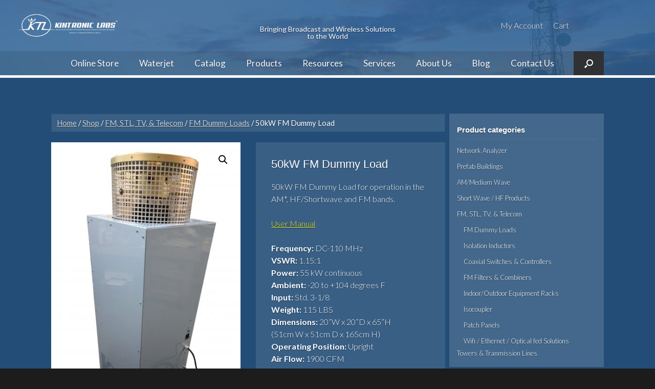

--- FILE ---
content_type: text/html; charset=UTF-8
request_url: https://www.kintronic.com/shop/50kw-fm-dummy-load/
body_size: 14782
content:
<!DOCTYPE html><html lang="en-US"><head><meta charset="UTF-8" /><meta http-equiv="X-UA-Compatible" content="IE=10" /><link type="text/css" media="all" href="https://www.kintronic.com/wp-content/cache/autoptimize/css/autoptimize_2eb3d6e75252d7d56e3dfb2e23effb3e.css" rel="stylesheet" /><link type="text/css" media="only screen and (max-width: 768px)" href="https://www.kintronic.com/wp-content/cache/autoptimize/css/autoptimize_fa351ac39f61709bfd350f214de1f852.css" rel="stylesheet" /><style type="text/css" media="screen">#footer-widgets .widget{width:25%}#masthead-widgets .widget{width:100%}</style><title>50kW FM Dummy Load for frequency range DC to 110MHz</title><link rel="profile" href="http://gmpg.org/xfn/11" /><link rel="pingback" href="https://www.kintronic.com/xmlrpc.php" /><title>50kW FM Dummy Load for frequency range DC to 110MHz</title><meta name="description" content="Kintronic Labs&#039; 50kW FM Dry, Forced Air Cooled Dummy Load for frequency range DC to 110MHz, AC power 220 VAC, 60 Hz (50Hz available), and 3-1/8&quot; Input port"/><meta name="robots" content="max-snippet:-1, max-image-preview:large, max-video-preview:-1"/><link rel="canonical" href="https://www.kintronic.com/shop/50kw-fm-dummy-load/" /><meta property="og:locale" content="en_US" /><meta property="og:type" content="article" /><meta property="og:title" content="50kW FM Dummy Load for frequency range DC to 110MHz" /><meta property="og:description" content="Kintronic Labs&#039; 50kW FM Dry, Forced Air Cooled Dummy Load for frequency range DC to 110MHz, AC power 220 VAC, 60 Hz (50Hz available), and 3-1/8&quot; Input port" /><meta property="og:url" content="https://www.kintronic.com/shop/50kw-fm-dummy-load/" /><meta property="og:site_name" content="Kintronic Laboratories, Inc." /><meta property="article:publisher" content="https://www.facebook.com/KintronicLabs" /><meta property="og:image" content="https://www.kintronic.com/wp-content/uploads/2018/03/IMG_2353_transparent-683x1024.jpg" /><meta property="og:image:secure_url" content="https://www.kintronic.com/wp-content/uploads/2018/03/IMG_2353_transparent-683x1024.jpg" /><meta property="og:image:width" content="683" /><meta property="og:image:height" content="1024" /><meta name="twitter:card" content="summary" /><meta name="twitter:description" content="Kintronic Labs&#039; 50kW FM Dry, Forced Air Cooled Dummy Load for frequency range DC to 110MHz, AC power 220 VAC, 60 Hz (50Hz available), and 3-1/8&quot; Input port" /><meta name="twitter:title" content="50kW FM Dummy Load for frequency range DC to 110MHz" /><meta name="twitter:site" content="@KintronicLabs" /><meta name="twitter:image" content="https://www.kintronic.com/wp-content/uploads/2018/03/IMG_2353_transparent.jpg" /><meta name="twitter:creator" content="@KintronicLabs" /> <script type='application/ld+json' class='yoast-schema-graph yoast-schema-graph--main'>{"@context":"https://schema.org","@graph":[{"@type":"WebSite","@id":"https://www.kintronic.com/#website","url":"https://www.kintronic.com/","name":"Kintronic Laboratories, Inc.","potentialAction":{"@type":"SearchAction","target":"https://www.kintronic.com/?s={search_term_string}","query-input":"required name=search_term_string"}},{"@type":"ImageObject","@id":"https://www.kintronic.com/shop/50kw-fm-dummy-load/#primaryimage","url":"https://www.kintronic.com/wp-content/uploads/2018/03/IMG_2353_transparent.jpg","width":3456,"height":5184,"caption":"DL-50K-FM 50kW FM Dummy Load"},{"@type":"WebPage","@id":"https://www.kintronic.com/shop/50kw-fm-dummy-load/#webpage","url":"https://www.kintronic.com/shop/50kw-fm-dummy-load/","inLanguage":"en-US","name":"50kW FM Dummy Load for frequency range DC to 110MHz","isPartOf":{"@id":"https://www.kintronic.com/#website"},"primaryImageOfPage":{"@id":"https://www.kintronic.com/shop/50kw-fm-dummy-load/#primaryimage"},"datePublished":"2018-03-21T20:43:08+00:00","dateModified":"2021-02-12T15:48:46+00:00","description":"Kintronic Labs' 50kW FM Dry, Forced Air Cooled Dummy Load for frequency range DC to 110MHz, AC power 220 VAC, 60 Hz (50Hz available), and 3-1/8\" Input port"}]}</script> <link rel='dns-prefetch' href='//s0.wp.com' /><link rel='dns-prefetch' href='//unpkg.com' /><link rel='dns-prefetch' href='//secure.gravatar.com' /><link rel='dns-prefetch' href='//platform-api.sharethis.com' /><link rel='dns-prefetch' href='//ajax.googleapis.com' /><link rel='dns-prefetch' href='//fonts.googleapis.com' /><link rel='dns-prefetch' href='//s.w.org' /><link rel='stylesheet' id='jquery-ui-style-css'  href='//ajax.googleapis.com/ajax/libs/jqueryui/1.9.0/themes/base/jquery-ui.css' type='text/css' media='all' /><link rel='stylesheet' id='google-fonts-css'  href='https://fonts.googleapis.com/css?family=Lato%3A300%2C400%2C700%2C300italic%2C400italic%2C700italic&#038;ver=35288890beb901e1b26280060a8305e5' type='text/css' media='all' /> <script type='text/javascript' src='//unpkg.com/vue@2.4.4/dist/vue.min.js'></script> <script type='text/javascript'>var localData = {"ajaxURL":"https:\/\/www.kintronic.com\/wp-admin\/admin-ajax.php?add_variation_to_cart=1"};</script> <script type='text/javascript' src='https://www.kintronic.com/wp-content/plugins/woo-variations-table/js/woo-variations-table.js'></script> <script type='text/javascript' src='https://www.kintronic.com/wp-includes/js/jquery/jquery.js'></script> <script type='text/javascript' src='https://www.kintronic.com/wp-includes/js/jquery/jquery-migrate.min.js'></script> <script type='text/javascript' src='https://www.kintronic.com/wp-content/plugins/woocommerce-category-accordion/assets/js/trwca-script.min.js'></script> <!--[if lt IE 9]> <script type='text/javascript' src='https://www.kintronic.com/wp-content/themes/vantage/js/html5.min.js'></script> <![endif]--> <!--[if (gte IE 6)&(lte IE 8)]> <script type='text/javascript' src='https://www.kintronic.com/wp-content/themes/vantage/js/selectivizr.min.js'></script> <![endif]--> <script type='text/javascript'>var mobileNav = {"search":{"url":"https:\/\/www.kintronic.com","placeholder":"Search"},"text":{"navigate":"Menu","back":"Back","close":"Close"},"nextIconUrl":"https:\/\/www.kintronic.com\/wp-content\/themes\/vantage\/inc\/mobilenav\/images\/next.png","mobileMenuClose":"<i class=\"fa fa-times\"><\/i>"};</script> <script type='text/javascript' src='https://www.kintronic.com/wp-content/themes/vantage/inc/mobilenav/js/mobilenav.min.js'></script> <script type='text/javascript' src='https://www.kintronic.com/wp-content/themes/vantage/premium/addons/ajax-comments/js/ajax-comments.min.js'></script> <script type='text/javascript' src='//platform-api.sharethis.com/js/sharethis.js#product=ga&#038;property=5908a5a9bbd23e00123cf818'></script> <link rel='https://api.w.org/' href='https://www.kintronic.com/wp-json/' /><link rel="alternate" type="application/json+oembed" href="https://www.kintronic.com/wp-json/oembed/1.0/embed?url=https%3A%2F%2Fwww.kintronic.com%2Fshop%2F50kw-fm-dummy-load%2F" /><link rel="alternate" type="text/xml+oembed" href="https://www.kintronic.com/wp-json/oembed/1.0/embed?url=https%3A%2F%2Fwww.kintronic.com%2Fshop%2F50kw-fm-dummy-load%2F&#038;format=xml" /> <script type="text/javascript">(function(url){
	if(/(?:Chrome\/26\.0\.1410\.63 Safari\/537\.31|WordfenceTestMonBot)/.test(navigator.userAgent)){ return; }
	var addEvent = function(evt, handler) {
		if (window.addEventListener) {
			document.addEventListener(evt, handler, false);
		} else if (window.attachEvent) {
			document.attachEvent('on' + evt, handler);
		}
	};
	var removeEvent = function(evt, handler) {
		if (window.removeEventListener) {
			document.removeEventListener(evt, handler, false);
		} else if (window.detachEvent) {
			document.detachEvent('on' + evt, handler);
		}
	};
	var evts = 'contextmenu dblclick drag dragend dragenter dragleave dragover dragstart drop keydown keypress keyup mousedown mousemove mouseout mouseover mouseup mousewheel scroll'.split(' ');
	var logHuman = function() {
		if (window.wfLogHumanRan) { return; }
		window.wfLogHumanRan = true;
		var wfscr = document.createElement('script');
		wfscr.type = 'text/javascript';
		wfscr.async = true;
		wfscr.src = url + '&r=' + Math.random();
		(document.getElementsByTagName('head')[0]||document.getElementsByTagName('body')[0]).appendChild(wfscr);
		for (var i = 0; i < evts.length; i++) {
			removeEvent(evts[i], logHuman);
		}
	};
	for (var i = 0; i < evts.length; i++) {
		addEvent(evts[i], logHuman);
	}
})('//www.kintronic.com/?wordfence_lh=1&hid=EC95824301193EC3F51F56237A418B80');</script> <link rel='dns-prefetch' href='//v0.wordpress.com'/><link rel='dns-prefetch' href='//jetpack.wordpress.com'/><link rel='dns-prefetch' href='//s0.wp.com'/><link rel='dns-prefetch' href='//s1.wp.com'/><link rel='dns-prefetch' href='//s2.wp.com'/><link rel='dns-prefetch' href='//public-api.wordpress.com'/><link rel='dns-prefetch' href='//0.gravatar.com'/><link rel='dns-prefetch' href='//1.gravatar.com'/><link rel='dns-prefetch' href='//2.gravatar.com'/><meta name="viewport" content="width=device-width, initial-scale=1" /> <noscript><style>.woocommerce-product-gallery{ opacity: 1 !important; }</style></noscript> <script>(function() {
	(function (i, s, o, g, r, a, m) {
		i['GoogleAnalyticsObject'] = r;
		i[r] = i[r] || function () {
				(i[r].q = i[r].q || []).push(arguments)
			}, i[r].l = 1 * new Date();
		a = s.createElement(o),
			m = s.getElementsByTagName(o)[0];
		a.async = 1;
		a.src = g;
		m.parentNode.insertBefore(a, m)
	})(window, document, 'script', 'https://google-analytics.com/analytics.js', 'ga');

	ga('create', 'UA-33923357-1', 'auto');
			ga('send', 'pageview');
	})();</script> <link rel="icon" href="https://www.kintronic.com/wp-content/uploads/2016/12/cropped-KTL-logo-website-2016-32x32.png" sizes="32x32" /><link rel="icon" href="https://www.kintronic.com/wp-content/uploads/2016/12/cropped-KTL-logo-website-2016-192x192.png" sizes="192x192" /><link rel="apple-touch-icon-precomposed" href="https://www.kintronic.com/wp-content/uploads/2016/12/cropped-KTL-logo-website-2016-180x180.png" /><meta name="msapplication-TileImage" content="https://www.kintronic.com/wp-content/uploads/2016/12/cropped-KTL-logo-website-2016-270x270.png" /> <script>(function(i,s,o,g,r,a,m){i['GoogleAnalyticsObject']=r;i[r]=i[r]||function(){
			(i[r].q=i[r].q||[]).push(arguments)},i[r].l=1*new Date();a=s.createElement(o),
			m=s.getElementsByTagName(o)[0];a.async=1;a.src=g;m.parentNode.insertBefore(a,m)
			})(window,document,'script','//www.google-analytics.com/analytics.js','ga');

			ga('create', 'UA-33923357-1', 'auto');
			ga('send', 'pageview');</script> </head> <script async src="//pagead2.googlesyndication.com/pagead/js/adsbygoogle.js"></script> <script>(adsbygoogle = window.adsbygoogle || []).push({
    google_ad_client: "ca-pub-8024410141697943",
    enable_page_level_ads: true
  });</script> <body class="product-template-default single single-product postid-5983 wp-custom-logo woocommerce woocommerce-page group-blog responsive layout-full no-js has-sidebar has-menu-search panels-style-force-full page-layout-default mobilenav"><div id="page-wrapper"><header id="masthead" class="site-header" role="banner"><div class="hgroup"> <a href="https://www.kintronic.com/" title="Kintronic Laboratories, Inc." rel="home" class="logo"><img src="https://www.kintronic.com/wp-content/uploads/2024/12/KTL-Website-Logo-Small.png"  class="logo-height-constrain"  width="600"  height="150"  alt="Kintronic Laboratories, Inc. Logo"  /></a><div class="slogan">Bringing Broadcast and Wireless Solutions to the World</div><div id="header-sidebar" class="no-logo-overlay"><aside id="nav_menu-3" class="widget widget_nav_menu"><div id="so-mobilenav-standard-1" data-id="1" class="so-mobilenav-standard"></div><div class="menu-top-container"><ul id="menu-top" class="menu"><li id="menu-item-2075" class="menu-item menu-item-type-custom menu-item-object-custom menu-item-2075"><a href="https://www.kintronic.com/my-account/">My Account</a></li><li id="menu-item-2076" class="menu-item menu-item-type-custom menu-item-object-custom menu-item-2076"><a href="https://www.kintronic.com/cart/">Cart</a></li></ul></div><div id="so-mobilenav-mobile-1" data-id="1" class="so-mobilenav-mobile"></div><div class="menu-mobilenav-container"><ul id="mobile-nav-item-wrap-1" class="menu"><li><a href="#" class="mobilenav-main-link" data-id="1"><span class="mobile-nav-icon"></span>Menu</a></li></ul></div></aside></div></div><nav role="navigation" class="site-navigation main-navigation primary use-sticky-menu mobile-navigation"><div class="full-container"><div id="search-icon"><div id="search-icon-icon"><div class="vantage-icon-search"></div></div><form method="get" class="searchform" action="https://www.kintronic.com/" role="search"> <input type="text" class="field" name="s" value="" placeholder="Search"/></form></div><div id="so-mobilenav-standard-2" data-id="2" class="so-mobilenav-standard"></div><div class="menu-main-container"><ul id="menu-main" class="menu"><li id="menu-item-6024" class="menu-item menu-item-type-custom menu-item-object-custom menu-item-6024"><a href="https://kintronic.myshopify.com/"><span class="icon"></span>Online Store</a></li><li id="menu-item-7133" class="menu-item menu-item-type-post_type menu-item-object-page menu-item-7133"><a href="https://www.kintronic.com/custom-high-quality-waterjet-cutting-services/">Waterjet</a></li><li id="menu-item-6795" class="menu-item menu-item-type-custom menu-item-object-custom menu-item-6795"><a href="https://www.kintronic.com/kintronic-laboratories-catalog/"><span class="icon"></span>Catalog</a></li><li id="menu-item-6750" class="menu-item menu-item-type-custom menu-item-object-custom menu-item-has-children menu-item-6750"><a><span class="icon"></span>Products</a><ul class="sub-menu"><li id="menu-item-4511" class="menu-item menu-item-type-taxonomy menu-item-object-product_cat menu-item-has-children menu-item-4511"><a href="https://www.kintronic.com/product-category/am-medium-wave/">AM / Medium Wave</a><ul class="sub-menu"><li id="menu-item-4525" class="menu-item menu-item-type-taxonomy menu-item-object-product_cat menu-item-4525"><a href="https://www.kintronic.com/product-category/am-medium-wave/rf-inductors-capacitors-and-contactors/rf-capacitors/">RF Capacitors</a></li><li id="menu-item-4527" class="menu-item menu-item-type-taxonomy menu-item-object-product_cat menu-item-4527"><a href="https://www.kintronic.com/product-category/am-medium-wave/rf-inductors-capacitors-and-contactors/inductors-and-accessories/">Inductors &#038; Accessories</a></li><li id="menu-item-4526" class="menu-item menu-item-type-taxonomy menu-item-object-product_cat menu-item-4526"><a href="https://www.kintronic.com/product-category/am-medium-wave/rf-inductors-capacitors-and-contactors/rf-contactors/">RF Contactors</a></li><li id="menu-item-4515" class="menu-item menu-item-type-taxonomy menu-item-object-product_cat menu-item-4515"><a href="https://www.kintronic.com/product-category/am-medium-wave/antenna-tuning-units-atus/">Antenna Tuning Units (ATUs)</a></li><li id="menu-item-6146" class="menu-item menu-item-type-taxonomy menu-item-object-product_cat menu-item-6146"><a href="https://www.kintronic.com/product-category/am-medium-wave/diplexer_multiplexer/">Diplexer / Multiplexer</a></li><li id="menu-item-4516" class="menu-item menu-item-type-taxonomy menu-item-object-product_cat menu-item-4516"><a href="https://www.kintronic.com/product-category/am-medium-wave/control-and-monitoring-systems/">Control &#038; Monitoring Systems</a></li><li id="menu-item-4517" class="menu-item menu-item-type-taxonomy menu-item-object-product_cat menu-item-4517"><a href="https://www.kintronic.com/product-category/am-medium-wave/am-dummy-loads/">AM Dummy Loads</a></li><li id="menu-item-4518" class="menu-item menu-item-type-taxonomy menu-item-object-product_cat menu-item-4518"><a href="https://www.kintronic.com/product-category/am-medium-wave/rf-components-and-accessories/arc-gap/">Arc Gap</a></li><li id="menu-item-4519" class="menu-item menu-item-type-taxonomy menu-item-object-product_cat menu-item-4519"><a href="https://www.kintronic.com/product-category/am-medium-wave/rf-components-and-accessories/chokes/">Chokes</a></li><li id="menu-item-4520" class="menu-item menu-item-type-taxonomy menu-item-object-product_cat menu-item-4520"><a href="https://www.kintronic.com/product-category/am-medium-wave/rf-components-and-accessories/counter-dials-insulated-couplings-and-knobs/">Counter Dials, Insulated Couplings, &#038; Knobs</a></li><li id="menu-item-4521" class="menu-item menu-item-type-taxonomy menu-item-object-product_cat menu-item-4521"><a href="https://www.kintronic.com/product-category/am-medium-wave/rf-components-and-accessories/feed-thru/">Feed-Thru</a></li><li id="menu-item-4522" class="menu-item menu-item-type-taxonomy menu-item-object-product_cat menu-item-4522"><a href="https://www.kintronic.com/product-category/am-medium-wave/rf-components-and-accessories/insulators/">Insulators</a></li><li id="menu-item-4523" class="menu-item menu-item-type-taxonomy menu-item-object-product_cat menu-item-4523"><a href="https://www.kintronic.com/product-category/am-medium-wave/rf-components-and-accessories/j-plugs-links/">J-Plugs / Links</a></li><li id="menu-item-4524" class="menu-item menu-item-type-taxonomy menu-item-object-product_cat menu-item-4524"><a href="https://www.kintronic.com/product-category/am-medium-wave/rf-components-and-accessories/resistors/">Resistors</a></li></ul></li><li id="menu-item-4512" class="menu-item menu-item-type-taxonomy menu-item-object-product_cat current-product-ancestor current-menu-parent current-product-parent menu-item-has-children menu-item-4512"><a href="https://www.kintronic.com/product-category/fm-stl-tv-and-telecom/">FM, STL, TV, &#038; Telecom</a><ul class="sub-menu"><li id="menu-item-5977" class="menu-item menu-item-type-taxonomy menu-item-object-product_cat current-product-ancestor current-menu-parent current-product-parent menu-item-5977"><a href="https://www.kintronic.com/product-category/fm-stl-tv-and-telecom/fm-dummy-loads/">FM Dummy Loads</a></li><li id="menu-item-4528" class="menu-item menu-item-type-taxonomy menu-item-object-product_cat menu-item-4528"><a href="https://www.kintronic.com/product-category/fm-stl-tv-and-telecom/coaxial-and-waveguide-isolation-inductors/">Isolation Inductors</a></li><li id="menu-item-4529" class="menu-item menu-item-type-taxonomy menu-item-object-product_cat menu-item-4529"><a href="https://www.kintronic.com/product-category/fm-stl-tv-and-telecom/coaxial-switches-and-controllers/">Coaxial Switches &#038; Controllers</a></li><li id="menu-item-4530" class="menu-item menu-item-type-taxonomy menu-item-object-product_cat menu-item-4530"><a href="https://www.kintronic.com/product-category/fm-stl-tv-and-telecom/fm-filters-and-combiners/">FM Filters &#038; Combiners</a></li><li id="menu-item-4531" class="menu-item menu-item-type-taxonomy menu-item-object-product_cat menu-item-4531"><a href="https://www.kintronic.com/product-category/fm-stl-tv-and-telecom/indoor_outdoor-equipment-racks/">Indoor/Outdoor Equipment Racks</a></li><li id="menu-item-4532" class="menu-item menu-item-type-taxonomy menu-item-object-product_cat menu-item-4532"><a href="https://www.kintronic.com/product-category/fm-stl-tv-and-telecom/isocoupler/">Isocoupler</a></li><li id="menu-item-4533" class="menu-item menu-item-type-taxonomy menu-item-object-product_cat menu-item-4533"><a href="https://www.kintronic.com/product-category/fm-stl-tv-and-telecom/patch-panels/">Patch Panels</a></li><li id="menu-item-4534" class="menu-item menu-item-type-taxonomy menu-item-object-product_cat menu-item-4534"><a href="https://www.kintronic.com/product-category/fm-stl-tv-and-telecom/wifi-ethernet-optical-fed-solutions/">Wifi / Ethernet / Optical fed Solutions</a></li></ul></li><li id="menu-item-6753" class="menu-item menu-item-type-custom menu-item-object-custom menu-item-has-children menu-item-6753"><a href="https://www.kintronic.com/eloran-lf-and-vlf-products/"><span class="icon"></span>eLoran/VLF/LF</a><ul class="sub-menu"><li id="menu-item-6218" class="menu-item menu-item-type-post_type menu-item-object-page menu-item-6218"><a href="https://www.kintronic.com/eloran-lf-and-vlf-products/">eLoran / LF / VLF Products</a></li></ul></li><li id="menu-item-6616" class="menu-item menu-item-type-taxonomy menu-item-object-product_cat menu-item-has-children menu-item-6616"><a href="https://www.kintronic.com/product-category/short-wave-hf-products/">Short Wave / HF Products</a><ul class="sub-menu"><li id="menu-item-6444" class="menu-item menu-item-type-post_type menu-item-object-product menu-item-6444"><a href="https://www.kintronic.com/shop/shortwave-antenna/">Shortwave Antenna</a></li><li id="menu-item-6445" class="menu-item menu-item-type-post_type menu-item-object-product menu-item-6445"><a href="https://www.kintronic.com/shop/short-wave-systems/">Short Wave Systems</a></li></ul></li><li id="menu-item-6647" class="menu-item menu-item-type-taxonomy menu-item-object-product_cat menu-item-has-children menu-item-6647"><a href="https://www.kintronic.com/product-category/prefab-buildings/">Prefab Buildings</a><ul class="sub-menu"><li id="menu-item-6648" class="menu-item menu-item-type-post_type menu-item-object-product menu-item-6648"><a href="https://www.kintronic.com/shop/aluminum-prefab-buildings/">Aluminum Prefab Buildings</a></li></ul></li><li id="menu-item-4513" class="menu-item menu-item-type-taxonomy menu-item-object-product_cat menu-item-has-children menu-item-4513"><a href="https://www.kintronic.com/product-category/towers-and-transmission-lines/">Towers &#038; Transmission Line</a><ul class="sub-menu"><li id="menu-item-4535" class="menu-item menu-item-type-taxonomy menu-item-object-product_cat menu-item-4535"><a href="https://www.kintronic.com/product-category/towers-and-transmission-lines/towers/">Towers</a></li><li id="menu-item-4536" class="menu-item menu-item-type-taxonomy menu-item-object-product_cat menu-item-4536"><a href="https://www.kintronic.com/product-category/towers-and-transmission-lines/dehydrators/">Dehydrators</a></li><li id="menu-item-4540" class="menu-item menu-item-type-taxonomy menu-item-object-product_cat menu-item-4540"><a href="https://www.kintronic.com/product-category/towers-and-transmission-lines/transmission-lines/rigid-transmission-line/">Rigid Transmission Line</a></li><li id="menu-item-4537" class="menu-item menu-item-type-taxonomy menu-item-object-product_cat menu-item-4537"><a href="https://www.kintronic.com/product-category/towers-and-transmission-lines/transmission-lines/line-terminations-and-bulkheads/">Line Terminations &#038; Bulkheads</a></li><li id="menu-item-4538" class="menu-item menu-item-type-taxonomy menu-item-object-product_cat menu-item-4538"><a href="https://www.kintronic.com/product-category/towers-and-transmission-lines/transmission-lines/quasi-coaxial-open-wire-lines/">Quasi-Coaxial, Open Wire Lines</a></li><li id="menu-item-4539" class="menu-item menu-item-type-taxonomy menu-item-object-product_cat menu-item-4539"><a href="https://www.kintronic.com/product-category/towers-and-transmission-lines/transmission-lines/semi-flexible-coaxial-lines/">Semi-Flexible Coaxial Lines</a></li></ul></li><li id="menu-item-6326" class="menu-item menu-item-type-taxonomy menu-item-object-product_cat menu-item-has-children menu-item-6326"><a href="https://www.kintronic.com/product-category/network-analyzer/">Network Analyzer</a><ul class="sub-menu"><li id="menu-item-6329" class="menu-item menu-item-type-post_type menu-item-object-product menu-item-6329"><a href="https://www.kintronic.com/shop/siglent-sva1032x-spectrum-vector-network-analyzer/">Siglent SVA1032X Spectrum &#038; Vector Network Analyzer</a></li></ul></li></ul></li><li id="menu-item-1813" class="menu-item menu-item-type-post_type menu-item-object-page menu-item-has-children menu-item-1813"><a href="https://www.kintronic.com/resources/">Resources</a><ul class="sub-menu"><li id="menu-item-1922" class="menu-item menu-item-type-post_type menu-item-object-page menu-item-1922"><a href="https://www.kintronic.com/resources/brochures/">Brochures</a></li><li id="menu-item-1921" class="menu-item menu-item-type-post_type menu-item-object-page menu-item-1921"><a href="https://www.kintronic.com/resources/press-releases/">Press Releases</a></li><li id="menu-item-1920" class="menu-item menu-item-type-post_type menu-item-object-page menu-item-1920"><a href="https://www.kintronic.com/resources/technical-papers/">Technical Papers</a></li><li id="menu-item-1918" class="menu-item menu-item-type-post_type menu-item-object-page menu-item-1918"><a href="https://www.kintronic.com/resources/worldwide-distributors/">Worldwide Distributors</a></li><li id="menu-item-2406" class="menu-item menu-item-type-post_type menu-item-object-page menu-item-2406"><a href="https://www.kintronic.com/resources/tower-impedance-calculator/">Tower Impedance Calculator</a></li><li id="menu-item-1919" class="menu-item menu-item-type-post_type menu-item-object-page menu-item-1919"><a href="https://www.kintronic.com/resources/vswr-calculator/">VSWR Calculator</a></li><li id="menu-item-1916" class="menu-item menu-item-type-post_type menu-item-object-page menu-item-1916"><a href="https://www.kintronic.com/resources/external-links/">External Links</a></li></ul></li><li id="menu-item-1812" class="menu-item menu-item-type-post_type menu-item-object-page menu-item-has-children menu-item-1812"><a href="https://www.kintronic.com/services/">Services</a><ul class="sub-menu"><li id="menu-item-6727" class="menu-item menu-item-type-post_type menu-item-object-page menu-item-6727"><a href="https://www.kintronic.com/am-colocation/">AM Colocation</a></li><li id="menu-item-1954" class="menu-item menu-item-type-post_type menu-item-object-page menu-item-has-children menu-item-1954"><a href="https://www.kintronic.com/services/technical-support/">Technical Support</a><ul class="sub-menu"><li id="menu-item-1955" class="menu-item menu-item-type-post_type menu-item-object-page menu-item-1955"><a href="https://www.kintronic.com/services/technical-support/troubleshooting/">Troubleshooting</a></li><li id="menu-item-1971" class="menu-item menu-item-type-post_type menu-item-object-page menu-item-1971"><a href="https://www.kintronic.com/services/technical-support/site-plan-development/">Site Plan Development</a></li><li id="menu-item-1969" class="menu-item menu-item-type-post_type menu-item-object-page menu-item-has-children menu-item-1969"><a href="https://www.kintronic.com/services/technical-support/rf-feeder-design/">RF Feeder Design</a><ul class="sub-menu"><li id="menu-item-1970" class="menu-item menu-item-type-post_type menu-item-object-page menu-item-1970"><a href="https://www.kintronic.com/services/technical-support/rf-feeder-design/directional-antenna-pattern/">Directional Antenna Pattern</a></li></ul></li><li id="menu-item-1968" class="menu-item menu-item-type-post_type menu-item-object-page menu-item-1968"><a href="https://www.kintronic.com/services/technical-support/tower-detune-skirt-designs/">Tower Detune Skirt Designs</a></li><li id="menu-item-1967" class="menu-item menu-item-type-post_type menu-item-object-page menu-item-1967"><a href="https://www.kintronic.com/services/technical-support/international-propagation-studies/">International Propagation Studies</a></li></ul></li><li id="menu-item-1952" class="menu-item menu-item-type-post_type menu-item-object-page menu-item-has-children menu-item-1952"><a href="https://www.kintronic.com/services/repair-services/">Repair Services</a><ul class="sub-menu"><li id="menu-item-1993" class="menu-item menu-item-type-post_type menu-item-object-page menu-item-1993"><a href="https://www.kintronic.com/services/repair-services/equipment-refurbishing/">Equipment Refurbishing</a></li><li id="menu-item-1992" class="menu-item menu-item-type-post_type menu-item-object-page menu-item-1992"><a href="https://www.kintronic.com/services/repair-services/capacitor-testing/">Capacitor Testing</a></li></ul></li><li id="menu-item-1951" class="menu-item menu-item-type-post_type menu-item-object-page menu-item-has-children menu-item-1951"><a href="https://www.kintronic.com/services/field-support/">Field Support</a><ul class="sub-menu"><li id="menu-item-1991" class="menu-item menu-item-type-post_type menu-item-object-page menu-item-1991"><a href="https://www.kintronic.com/services/field-support/site-survey/">Site Survey</a></li><li id="menu-item-1990" class="menu-item menu-item-type-post_type menu-item-object-page menu-item-1990"><a href="https://www.kintronic.com/services/field-support/impedance-measurements/">Impedance Measurements</a></li><li id="menu-item-1989" class="menu-item menu-item-type-post_type menu-item-object-page menu-item-1989"><a href="https://www.kintronic.com/services/field-support/installation-and-supervision/">Installation and Supervision</a></li><li id="menu-item-1988" class="menu-item menu-item-type-post_type menu-item-object-page menu-item-1988"><a href="https://www.kintronic.com/services/field-support/tuning-to-theoretical/">Tuning to Theoretical</a></li><li id="menu-item-1987" class="menu-item menu-item-type-post_type menu-item-object-page menu-item-1987"><a href="https://www.kintronic.com/services/field-support/international-commissioning/">International Commissioning</a></li></ul></li><li id="menu-item-1950" class="menu-item menu-item-type-post_type menu-item-object-page menu-item-1950"><a href="https://www.kintronic.com/services/design/">Design</a></li><li id="menu-item-6881" class="menu-item menu-item-type-post_type menu-item-object-page menu-item-6881"><a href="https://www.kintronic.com/manufacturing-capabilities/">Manufacturing Capabilities</a></li></ul></li><li id="menu-item-1811" class="menu-item menu-item-type-post_type menu-item-object-page menu-item-has-children menu-item-1811"><a href="https://www.kintronic.com/about/">About Us</a><ul class="sub-menu"><li id="menu-item-1897" class="menu-item menu-item-type-post_type menu-item-object-page menu-item-1897"><a href="https://www.kintronic.com/about/our-mission/">Our Mission</a></li><li id="menu-item-1896" class="menu-item menu-item-type-post_type menu-item-object-page menu-item-1896"><a href="https://www.kintronic.com/about/our-facilities/">Our Facilities</a></li><li id="menu-item-1895" class="menu-item menu-item-type-post_type menu-item-object-page menu-item-1895"><a href="https://www.kintronic.com/about/our-staff/">Our Staff</a></li></ul></li><li id="menu-item-1810" class="menu-item menu-item-type-post_type menu-item-object-page menu-item-1810"><a target="_blank" href="https://www.kintronic.com/blog/">Blog</a></li><li id="menu-item-1809" class="menu-item menu-item-type-post_type menu-item-object-page menu-item-1809"><a href="https://www.kintronic.com/contact/">Contact Us</a></li><li id="menu-item-2083" class="hideme menu-item menu-item-type-custom menu-item-object-custom menu-item-2083"><a href="https://www.kintronic.com/my-account/"><span class="icon"></span>My Account</a></li><li id="menu-item-2084" class="hideme menu-item menu-item-type-custom menu-item-object-custom menu-item-2084"><a href="https://www.kintronic.com/quotelist/"><span class="icon"></span>Cart</a></li></ul></div><div id="so-mobilenav-mobile-2" data-id="2" class="so-mobilenav-mobile"></div><div class="menu-mobilenav-container"><ul id="mobile-nav-item-wrap-2" class="menu"><li><a href="#" class="mobilenav-main-link" data-id="2"><span class="mobile-nav-icon"></span>Menu</a></li></ul></div></div></nav></header><div id="main" class="site-main"><div class="full-container"><div id="container"><div id="content" role="main"><nav class="woocommerce-breadcrumb"><a href="https://www.kintronic.com">Home</a>&nbsp;&#47;&nbsp;<a href="https://www.kintronic.com/shop/">Shop</a>&nbsp;&#47;&nbsp;<a href="https://www.kintronic.com/product-category/fm-stl-tv-and-telecom/">FM, STL, TV, &amp; Telecom</a>&nbsp;&#47;&nbsp;<a href="https://www.kintronic.com/product-category/fm-stl-tv-and-telecom/fm-dummy-loads/">FM Dummy Loads</a>&nbsp;&#47;&nbsp;50kW FM Dummy Load</nav><div id="product-5983" class="post-5983 product type-product status-publish has-post-thumbnail product_cat-fm-dummy-loads product_cat-fm-stl-tv-and-telecom product_tag-dummy-load product_tag-fm-equipment product_tag-weatherproof post first instock shipping-taxable purchasable product-type-simple"><div class="woocommerce-product-gallery woocommerce-product-gallery--with-images woocommerce-product-gallery--columns-4 images" data-columns="4" style="opacity: 0; transition: opacity .25s ease-in-out;"><figure class="woocommerce-product-gallery__wrapper"><div data-thumb="https://www.kintronic.com/wp-content/uploads/2018/03/IMG_2353_transparent-180x180.jpg" class="woocommerce-product-gallery__image"><a href="https://www.kintronic.com/wp-content/uploads/2018/03/IMG_2353_transparent.jpg"><img width="400" height="600" src="https://www.kintronic.com/wp-content/uploads/2018/03/IMG_2353_transparent-400x600.jpg" class="attachment-shop_single size-shop_single wp-post-image" alt="DL-50K-FM 50kW FM Dummy Load" title="DL-50K-FM 50kW FM Dummy Load" data-caption="DL-50K-FM 50kW FM Dummy Load" data-src="https://www.kintronic.com/wp-content/uploads/2018/03/IMG_2353_transparent.jpg" data-large_image="https://www.kintronic.com/wp-content/uploads/2018/03/IMG_2353_transparent.jpg" data-large_image_width="3456" data-large_image_height="5184" srcset="https://www.kintronic.com/wp-content/uploads/2018/03/IMG_2353_transparent-400x600.jpg 400w, https://www.kintronic.com/wp-content/uploads/2018/03/IMG_2353_transparent-200x300.jpg 200w, https://www.kintronic.com/wp-content/uploads/2018/03/IMG_2353_transparent-768x1152.jpg 768w, https://www.kintronic.com/wp-content/uploads/2018/03/IMG_2353_transparent-683x1024.jpg 683w, https://www.kintronic.com/wp-content/uploads/2018/03/IMG_2353_transparent-67x100.jpg 67w" sizes="(max-width: 400px) 100vw, 400px" /></a></div></figure></div><div class="summary entry-summary"><h1 class="product_title entry-title">50kW FM Dummy Load</h1><p class="price"><span class="woocommerce-Price-amount amount"><span class="woocommerce-Price-currencySymbol">&#36;</span>0.00</span></p><div class="woocommerce-product-details__short-description"><p>50kW FM Dummy Load for operation in the AM*, HF/Shortwave and FM bands.</p><p><a href="https://www.kintronic.com/wp-content/uploads/2018/03/ISO-9001-QP-835-094-Rev.-A-Standard-50kW-FM-DUMMY-LOAD-Installation-Manual.pdf">User Manual</a></p><p><strong>Frequency:</strong> DC-110 MHz<br /> <strong>VSWR:</strong> 1.15:1<br /> <strong>Power:</strong> 55 kW continuous<br /> <strong>Ambient:</strong> -20 to +104 degrees F<br /> <strong>Input:</strong> Std. 3-1/8<br /> <strong>Weight:</strong> 115 LBS<br /> <strong>Dimensions:</strong> 20”W x 20”D x 65”H<br /> (51cm W x 51cm D x 165cm H)<br /> <strong>Operating Position:</strong> Upright<br /> <strong>Air Flow:</strong> 1900 CFM</p><p>Interlocked for line power and overtemperature<br /> <strong>AC Power:</strong> 220VAC 7A 60Hz (50 Hz available option)<br /> Reject load option available</p><p>*AM transmitters must be matched with a load that can handle the full carrier output, PLUS modulation.</p></div><form class="cart" method="post" enctype='multipart/form-data'><div class="quantity"> <label class="screen-reader-text" for="quantity_696d2aeb2c865">Quantity</label> <input type="number" id="quantity_696d2aeb2c865" class="input-text qty text" step="1" min="1" max="" name="quantity" value="1" title="Qty" size="4" pattern="[0-9]*" inputmode="numeric" /></div> <button type="submit" name="add-to-cart" value="5983" class="single_add_to_cart_button button alt">Add to cart</button></form><div class="product_meta"> <span class="sku_wrapper">SKU: <span class="sku">DL-50-FM</span></span> <span class="posted_in">Categories: <a href="https://www.kintronic.com/product-category/fm-stl-tv-and-telecom/fm-dummy-loads/" rel="tag">FM Dummy Loads</a>, <a href="https://www.kintronic.com/product-category/fm-stl-tv-and-telecom/" rel="tag">FM, STL, TV, &amp; Telecom</a></span> <span class="tagged_as">Tags: <a href="https://www.kintronic.com/product-tag/dummy-load/" rel="tag">Dummy Load</a>, <a href="https://www.kintronic.com/product-tag/fm-equipment/" rel="tag">FM Equipment</a>, <a href="https://www.kintronic.com/product-tag/weatherproof/" rel="tag">Weatherproof</a></span></div><div class="sharedaddy sd-sharing-enabled"><div class="robots-nocontent sd-block sd-social sd-social-icon-text sd-sharing"><h3 class="sd-title">Share this:</h3><div class="sd-content"><ul><li class="share-linkedin"><a rel="nofollow" data-shared="sharing-linkedin-5983" class="share-linkedin sd-button share-icon" href="https://www.kintronic.com/shop/50kw-fm-dummy-load/?share=linkedin" target="_blank" title="Click to share on LinkedIn"><span>LinkedIn</span></a></li><li class="share-twitter"><a rel="nofollow" data-shared="sharing-twitter-5983" class="share-twitter sd-button share-icon" href="https://www.kintronic.com/shop/50kw-fm-dummy-load/?share=twitter" target="_blank" title="Click to share on Twitter"><span>Twitter</span></a></li><li class="share-google-plus-1"><a rel="nofollow" data-shared="sharing-google-5983" class="share-google-plus-1 sd-button share-icon" href="https://www.kintronic.com/shop/50kw-fm-dummy-load/?share=google-plus-1" target="_blank" title="Click to share on Google+"><span>Google</span></a></li><li class="share-facebook"><a rel="nofollow" data-shared="sharing-facebook-5983" class="share-facebook sd-button share-icon" href="https://www.kintronic.com/shop/50kw-fm-dummy-load/?share=facebook" target="_blank" title="Click to share on Facebook"><span>Facebook</span></a></li><li class="share-end"></li></ul></div></div></div></div><div class="woocommerce-tabs wc-tabs-wrapper"><ul class="tabs wc-tabs" role="tablist"><li class="description_tab" id="tab-title-description" role="tab" aria-controls="tab-description"> <a href="#tab-description">Description</a></li><li class="reviews_tab" id="tab-title-reviews" role="tab" aria-controls="tab-reviews"> <a href="#tab-reviews">Reviews (0)</a></li></ul><div class="woocommerce-Tabs-panel woocommerce-Tabs-panel--description panel entry-content wc-tab" id="tab-description" role="tabpanel" aria-labelledby="tab-title-description"><h2>Description</h2><h2>50kW FM Dummy Load</h2><p>Kintronic Labs&#8217; 50kW FM Dummy Load is a dry, forced air cooled load with a 55 kW continuous power rating designed for frequency range DC &#8211; 110 MHz.</p><p>NOTE to Broadcasters: AM transmitters must be matched with a load that can handle the full carrier output, PLUS modulation. For FM use, only the carrier output power needs to be considered.</p></div><div class="woocommerce-Tabs-panel woocommerce-Tabs-panel--reviews panel entry-content wc-tab" id="tab-reviews" role="tabpanel" aria-labelledby="tab-title-reviews"><div id="single-comments-wrapper"><div id="reviews" class="woocommerce-Reviews"><div id="comments"><h2 class="woocommerce-Reviews-title">Reviews</h2><p class="woocommerce-noreviews">There are no reviews yet.</p></div><div id="review_form_wrapper"><div id="review_form"><div id="respond" class="comment-respond"> <span id="reply-title" class="comment-reply-title">Be the first to review &ldquo;50kW FM Dummy Load&rdquo; <small><a rel="nofollow" id="cancel-comment-reply-link" href="/shop/50kw-fm-dummy-load/#respond" style="display:none;">Cancel reply</a></small></span><p class="must-log-in">You must be <a href="https://www.kintronic.com/my-account/">logged in</a> to post a review.</p></div></div></div><div class="clear"></div></div></div></div></div><section class="related products"><h2>Related products</h2><ul class="products"><li class="post-5587 product type-product status-publish has-post-thumbnail product_cat-am-medium-wave product_cat-am-dummy-loads product_tag-dummy-load product_tag-engineered-rf-system product_tag-transmission-building product_tag-weatherproof post first instock shipping-taxable product-type-variable has-default-attributes has-children"> <a href="https://www.kintronic.com/shop/200-kw-dummy-load/" class="woocommerce-LoopProduct-link woocommerce-loop-product__link"><img width="300" height="300" src="//www.kintronic.com/wp-content/uploads/2017/07/DL-100WP-318-EIA_01-300x300.png" class="attachment-shop_catalog size-shop_catalog wp-post-image" alt="" srcset="//www.kintronic.com/wp-content/uploads/2017/07/DL-100WP-318-EIA_01-300x300.png 300w, //www.kintronic.com/wp-content/uploads/2017/07/DL-100WP-318-EIA_01-150x150.png 150w, //www.kintronic.com/wp-content/uploads/2017/07/DL-100WP-318-EIA_01-180x180.png 180w" sizes="(max-width: 300px) 100vw, 300px" /><h2 class="woocommerce-loop-product__title">200 kW Dummy Load</h2> </a><a rel="nofollow" href="https://www.kintronic.com/shop/200-kw-dummy-load/" data-quantity="1" data-product_id="5587" data-product_sku="DL-200WP-618EIA" class="button product_type_variable">Read more</a></li><li class="post-5577 product type-product status-publish has-post-thumbnail product_cat-am-medium-wave product_cat-am-dummy-loads product_tag-dummy-load product_tag-engineered-rf-system product_tag-weatherproof post  instock shipping-taxable product-type-variable has-default-attributes has-children"> <a href="https://www.kintronic.com/shop/100-kw-dummy-load/" class="woocommerce-LoopProduct-link woocommerce-loop-product__link"><img width="300" height="300" src="//www.kintronic.com/wp-content/uploads/2017/07/DSCF7762-300x300.png" class="attachment-shop_catalog size-shop_catalog wp-post-image" alt="DL-100-2X 100kW AM Dummy Load" srcset="//www.kintronic.com/wp-content/uploads/2017/07/DSCF7762-300x300.png 300w, //www.kintronic.com/wp-content/uploads/2017/07/DSCF7762-150x150.png 150w, //www.kintronic.com/wp-content/uploads/2017/07/DSCF7762-180x180.png 180w, //www.kintronic.com/wp-content/uploads/2017/07/DSCF7762-600x600.png 600w" sizes="(max-width: 300px) 100vw, 300px" /><h2 class="woocommerce-loop-product__title">100 kW Dummy Load</h2> </a><a rel="nofollow" href="https://www.kintronic.com/shop/100-kw-dummy-load/" data-quantity="1" data-product_id="5577" data-product_sku="" class="button product_type_variable">Read more</a></li><li class="post-3615 product type-product status-publish has-post-thumbnail product_cat-am-dummy-loads product_tag-dummy-load product_tag-engineered-rf-system product_tag-transmission-building product_tag-weatherproof post last instock shipping-taxable purchasable product-type-variable has-children"> <a href="https://www.kintronic.com/shop/1-kw-dummy-load/" class="woocommerce-LoopProduct-link woocommerce-loop-product__link"><img width="300" height="300" src="//www.kintronic.com/wp-content/uploads/2017/07/DL-10WP-158EIA-300x300.png" class="attachment-shop_catalog size-shop_catalog wp-post-image" alt="" srcset="//www.kintronic.com/wp-content/uploads/2017/07/DL-10WP-158EIA-300x300.png 300w, //www.kintronic.com/wp-content/uploads/2017/07/DL-10WP-158EIA-150x150.png 150w, //www.kintronic.com/wp-content/uploads/2017/07/DL-10WP-158EIA-180x180.png 180w, //www.kintronic.com/wp-content/uploads/2017/07/DL-10WP-158EIA-600x600.png 600w" sizes="(max-width: 300px) 100vw, 300px" /><h2 class="woocommerce-loop-product__title">1 kW Dummy Load</h2> <span class="price"><span class="woocommerce-Price-amount amount"><span class="woocommerce-Price-currencySymbol">&#36;</span>0.00</span></span> </a><a rel="nofollow" href="https://www.kintronic.com/shop/1-kw-dummy-load/" data-quantity="1" data-product_id="3615" data-product_sku="DL-1" class="button product_type_variable add_to_cart_button">Select options</a></li></ul></section></div></div></div><div id="secondary" class="widget-area" role="complementary"><aside id="woocommerce_product_categories-6" class="widget woocommerce widget_product_categories"><h3 class="widget-title">Product categories</h3><ul class="product-categories"><li class="cat-item cat-item-512"><a href="https://www.kintronic.com/product-category/network-analyzer/">Network Analyzer</a></li><li class="cat-item cat-item-521"><a href="https://www.kintronic.com/product-category/prefab-buildings/">Prefab Buildings</a></li><li class="cat-item cat-item-124"><a href="https://www.kintronic.com/product-category/am-medium-wave/">AM/Medium Wave</a></li><li class="cat-item cat-item-109"><a href="https://www.kintronic.com/product-category/short-wave-hf-products/">Short Wave / HF Products</a></li><li class="cat-item cat-item-126 current-cat cat-parent"><a href="https://www.kintronic.com/product-category/fm-stl-tv-and-telecom/">FM, STL, TV, &amp; Telecom</a><ul class='children'><li class="cat-item cat-item-494"><a href="https://www.kintronic.com/product-category/fm-stl-tv-and-telecom/fm-dummy-loads/">FM Dummy Loads</a></li><li class="cat-item cat-item-142"><a href="https://www.kintronic.com/product-category/fm-stl-tv-and-telecom/coaxial-and-waveguide-isolation-inductors/">Isolation Inductors</a></li><li class="cat-item cat-item-141"><a href="https://www.kintronic.com/product-category/fm-stl-tv-and-telecom/coaxial-switches-and-controllers/">Coaxial Switches &amp; Controllers</a></li><li class="cat-item cat-item-144"><a href="https://www.kintronic.com/product-category/fm-stl-tv-and-telecom/fm-filters-and-combiners/">FM Filters &amp; Combiners</a></li><li class="cat-item cat-item-81"><a href="https://www.kintronic.com/product-category/fm-stl-tv-and-telecom/indoor_outdoor-equipment-racks/">Indoor/Outdoor Equipment Racks</a></li><li class="cat-item cat-item-85"><a href="https://www.kintronic.com/product-category/fm-stl-tv-and-telecom/isocoupler/">Isocoupler</a></li><li class="cat-item cat-item-94"><a href="https://www.kintronic.com/product-category/fm-stl-tv-and-telecom/patch-panels/">Patch Panels</a></li><li class="cat-item cat-item-145"><a href="https://www.kintronic.com/product-category/fm-stl-tv-and-telecom/wifi-ethernet-optical-fed-solutions/">Wifi / Ethernet / Optical fed Solutions</a></li></ul></li><li class="cat-item cat-item-125"><a href="https://www.kintronic.com/product-category/towers-and-transmission-lines/">Towers &amp; Tranmission Lines</a></li></ul></aside></div></div></div><footer id="colophon" class="site-footer" role="contentinfo"><div id="footer-widgets" class="full-container"><aside id="nav_menu-2" class="widget widget_nav_menu"><h3 class="widget-title">Site Navigation</h3><div class="menu-main-container"><ul id="menu-main-1" class="menu"><li class="menu-item menu-item-type-custom menu-item-object-custom menu-item-6024"><a href="https://kintronic.myshopify.com/">Online Store</a></li><li class="menu-item menu-item-type-post_type menu-item-object-page menu-item-7133"><a href="https://www.kintronic.com/custom-high-quality-waterjet-cutting-services/">Waterjet</a></li><li class="menu-item menu-item-type-custom menu-item-object-custom menu-item-6795"><a href="https://www.kintronic.com/kintronic-laboratories-catalog/">Catalog</a></li><li class="menu-item menu-item-type-custom menu-item-object-custom menu-item-has-children menu-item-6750"><a>Products</a><ul class="sub-menu"><li class="menu-item menu-item-type-taxonomy menu-item-object-product_cat menu-item-has-children menu-item-4511"><a href="https://www.kintronic.com/product-category/am-medium-wave/">AM / Medium Wave</a><ul class="sub-menu"><li class="menu-item menu-item-type-taxonomy menu-item-object-product_cat menu-item-4525"><a href="https://www.kintronic.com/product-category/am-medium-wave/rf-inductors-capacitors-and-contactors/rf-capacitors/">RF Capacitors</a></li><li class="menu-item menu-item-type-taxonomy menu-item-object-product_cat menu-item-4527"><a href="https://www.kintronic.com/product-category/am-medium-wave/rf-inductors-capacitors-and-contactors/inductors-and-accessories/">Inductors &#038; Accessories</a></li><li class="menu-item menu-item-type-taxonomy menu-item-object-product_cat menu-item-4526"><a href="https://www.kintronic.com/product-category/am-medium-wave/rf-inductors-capacitors-and-contactors/rf-contactors/">RF Contactors</a></li><li class="menu-item menu-item-type-taxonomy menu-item-object-product_cat menu-item-4515"><a href="https://www.kintronic.com/product-category/am-medium-wave/antenna-tuning-units-atus/">Antenna Tuning Units (ATUs)</a></li><li class="menu-item menu-item-type-taxonomy menu-item-object-product_cat menu-item-6146"><a href="https://www.kintronic.com/product-category/am-medium-wave/diplexer_multiplexer/">Diplexer / Multiplexer</a></li><li class="menu-item menu-item-type-taxonomy menu-item-object-product_cat menu-item-4516"><a href="https://www.kintronic.com/product-category/am-medium-wave/control-and-monitoring-systems/">Control &#038; Monitoring Systems</a></li><li class="menu-item menu-item-type-taxonomy menu-item-object-product_cat menu-item-4517"><a href="https://www.kintronic.com/product-category/am-medium-wave/am-dummy-loads/">AM Dummy Loads</a></li><li class="menu-item menu-item-type-taxonomy menu-item-object-product_cat menu-item-4518"><a href="https://www.kintronic.com/product-category/am-medium-wave/rf-components-and-accessories/arc-gap/">Arc Gap</a></li><li class="menu-item menu-item-type-taxonomy menu-item-object-product_cat menu-item-4519"><a href="https://www.kintronic.com/product-category/am-medium-wave/rf-components-and-accessories/chokes/">Chokes</a></li><li class="menu-item menu-item-type-taxonomy menu-item-object-product_cat menu-item-4520"><a href="https://www.kintronic.com/product-category/am-medium-wave/rf-components-and-accessories/counter-dials-insulated-couplings-and-knobs/">Counter Dials, Insulated Couplings, &#038; Knobs</a></li><li class="menu-item menu-item-type-taxonomy menu-item-object-product_cat menu-item-4521"><a href="https://www.kintronic.com/product-category/am-medium-wave/rf-components-and-accessories/feed-thru/">Feed-Thru</a></li><li class="menu-item menu-item-type-taxonomy menu-item-object-product_cat menu-item-4522"><a href="https://www.kintronic.com/product-category/am-medium-wave/rf-components-and-accessories/insulators/">Insulators</a></li><li class="menu-item menu-item-type-taxonomy menu-item-object-product_cat menu-item-4523"><a href="https://www.kintronic.com/product-category/am-medium-wave/rf-components-and-accessories/j-plugs-links/">J-Plugs / Links</a></li><li class="menu-item menu-item-type-taxonomy menu-item-object-product_cat menu-item-4524"><a href="https://www.kintronic.com/product-category/am-medium-wave/rf-components-and-accessories/resistors/">Resistors</a></li></ul></li><li class="menu-item menu-item-type-taxonomy menu-item-object-product_cat current-product-ancestor current-menu-parent current-product-parent menu-item-has-children menu-item-4512"><a href="https://www.kintronic.com/product-category/fm-stl-tv-and-telecom/">FM, STL, TV, &#038; Telecom</a><ul class="sub-menu"><li class="menu-item menu-item-type-taxonomy menu-item-object-product_cat current-product-ancestor current-menu-parent current-product-parent menu-item-5977"><a href="https://www.kintronic.com/product-category/fm-stl-tv-and-telecom/fm-dummy-loads/">FM Dummy Loads</a></li><li class="menu-item menu-item-type-taxonomy menu-item-object-product_cat menu-item-4528"><a href="https://www.kintronic.com/product-category/fm-stl-tv-and-telecom/coaxial-and-waveguide-isolation-inductors/">Isolation Inductors</a></li><li class="menu-item menu-item-type-taxonomy menu-item-object-product_cat menu-item-4529"><a href="https://www.kintronic.com/product-category/fm-stl-tv-and-telecom/coaxial-switches-and-controllers/">Coaxial Switches &#038; Controllers</a></li><li class="menu-item menu-item-type-taxonomy menu-item-object-product_cat menu-item-4530"><a href="https://www.kintronic.com/product-category/fm-stl-tv-and-telecom/fm-filters-and-combiners/">FM Filters &#038; Combiners</a></li><li class="menu-item menu-item-type-taxonomy menu-item-object-product_cat menu-item-4531"><a href="https://www.kintronic.com/product-category/fm-stl-tv-and-telecom/indoor_outdoor-equipment-racks/">Indoor/Outdoor Equipment Racks</a></li><li class="menu-item menu-item-type-taxonomy menu-item-object-product_cat menu-item-4532"><a href="https://www.kintronic.com/product-category/fm-stl-tv-and-telecom/isocoupler/">Isocoupler</a></li><li class="menu-item menu-item-type-taxonomy menu-item-object-product_cat menu-item-4533"><a href="https://www.kintronic.com/product-category/fm-stl-tv-and-telecom/patch-panels/">Patch Panels</a></li><li class="menu-item menu-item-type-taxonomy menu-item-object-product_cat menu-item-4534"><a href="https://www.kintronic.com/product-category/fm-stl-tv-and-telecom/wifi-ethernet-optical-fed-solutions/">Wifi / Ethernet / Optical fed Solutions</a></li></ul></li><li class="menu-item menu-item-type-custom menu-item-object-custom menu-item-has-children menu-item-6753"><a href="https://www.kintronic.com/eloran-lf-and-vlf-products/">eLoran/VLF/LF</a><ul class="sub-menu"><li class="menu-item menu-item-type-post_type menu-item-object-page menu-item-6218"><a href="https://www.kintronic.com/eloran-lf-and-vlf-products/">eLoran / LF / VLF Products</a></li></ul></li><li class="menu-item menu-item-type-taxonomy menu-item-object-product_cat menu-item-has-children menu-item-6616"><a href="https://www.kintronic.com/product-category/short-wave-hf-products/">Short Wave / HF Products</a><ul class="sub-menu"><li class="menu-item menu-item-type-post_type menu-item-object-product menu-item-6444"><a href="https://www.kintronic.com/shop/shortwave-antenna/">Shortwave Antenna</a></li><li class="menu-item menu-item-type-post_type menu-item-object-product menu-item-6445"><a href="https://www.kintronic.com/shop/short-wave-systems/">Short Wave Systems</a></li></ul></li><li class="menu-item menu-item-type-taxonomy menu-item-object-product_cat menu-item-has-children menu-item-6647"><a href="https://www.kintronic.com/product-category/prefab-buildings/">Prefab Buildings</a><ul class="sub-menu"><li class="menu-item menu-item-type-post_type menu-item-object-product menu-item-6648"><a href="https://www.kintronic.com/shop/aluminum-prefab-buildings/">Aluminum Prefab Buildings</a></li></ul></li><li class="menu-item menu-item-type-taxonomy menu-item-object-product_cat menu-item-has-children menu-item-4513"><a href="https://www.kintronic.com/product-category/towers-and-transmission-lines/">Towers &#038; Transmission Line</a><ul class="sub-menu"><li class="menu-item menu-item-type-taxonomy menu-item-object-product_cat menu-item-4535"><a href="https://www.kintronic.com/product-category/towers-and-transmission-lines/towers/">Towers</a></li><li class="menu-item menu-item-type-taxonomy menu-item-object-product_cat menu-item-4536"><a href="https://www.kintronic.com/product-category/towers-and-transmission-lines/dehydrators/">Dehydrators</a></li><li class="menu-item menu-item-type-taxonomy menu-item-object-product_cat menu-item-4540"><a href="https://www.kintronic.com/product-category/towers-and-transmission-lines/transmission-lines/rigid-transmission-line/">Rigid Transmission Line</a></li><li class="menu-item menu-item-type-taxonomy menu-item-object-product_cat menu-item-4537"><a href="https://www.kintronic.com/product-category/towers-and-transmission-lines/transmission-lines/line-terminations-and-bulkheads/">Line Terminations &#038; Bulkheads</a></li><li class="menu-item menu-item-type-taxonomy menu-item-object-product_cat menu-item-4538"><a href="https://www.kintronic.com/product-category/towers-and-transmission-lines/transmission-lines/quasi-coaxial-open-wire-lines/">Quasi-Coaxial, Open Wire Lines</a></li><li class="menu-item menu-item-type-taxonomy menu-item-object-product_cat menu-item-4539"><a href="https://www.kintronic.com/product-category/towers-and-transmission-lines/transmission-lines/semi-flexible-coaxial-lines/">Semi-Flexible Coaxial Lines</a></li></ul></li><li class="menu-item menu-item-type-taxonomy menu-item-object-product_cat menu-item-has-children menu-item-6326"><a href="https://www.kintronic.com/product-category/network-analyzer/">Network Analyzer</a><ul class="sub-menu"><li class="menu-item menu-item-type-post_type menu-item-object-product menu-item-6329"><a href="https://www.kintronic.com/shop/siglent-sva1032x-spectrum-vector-network-analyzer/">Siglent SVA1032X Spectrum &#038; Vector Network Analyzer</a></li></ul></li></ul></li><li class="menu-item menu-item-type-post_type menu-item-object-page menu-item-has-children menu-item-1813"><a href="https://www.kintronic.com/resources/">Resources</a><ul class="sub-menu"><li class="menu-item menu-item-type-post_type menu-item-object-page menu-item-1922"><a href="https://www.kintronic.com/resources/brochures/">Brochures</a></li><li class="menu-item menu-item-type-post_type menu-item-object-page menu-item-1921"><a href="https://www.kintronic.com/resources/press-releases/">Press Releases</a></li><li class="menu-item menu-item-type-post_type menu-item-object-page menu-item-1920"><a href="https://www.kintronic.com/resources/technical-papers/">Technical Papers</a></li><li class="menu-item menu-item-type-post_type menu-item-object-page menu-item-1918"><a href="https://www.kintronic.com/resources/worldwide-distributors/">Worldwide Distributors</a></li><li class="menu-item menu-item-type-post_type menu-item-object-page menu-item-2406"><a href="https://www.kintronic.com/resources/tower-impedance-calculator/">Tower Impedance Calculator</a></li><li class="menu-item menu-item-type-post_type menu-item-object-page menu-item-1919"><a href="https://www.kintronic.com/resources/vswr-calculator/">VSWR Calculator</a></li><li class="menu-item menu-item-type-post_type menu-item-object-page menu-item-1916"><a href="https://www.kintronic.com/resources/external-links/">External Links</a></li></ul></li><li class="menu-item menu-item-type-post_type menu-item-object-page menu-item-has-children menu-item-1812"><a href="https://www.kintronic.com/services/">Services</a><ul class="sub-menu"><li class="menu-item menu-item-type-post_type menu-item-object-page menu-item-6727"><a href="https://www.kintronic.com/am-colocation/">AM Colocation</a></li><li class="menu-item menu-item-type-post_type menu-item-object-page menu-item-has-children menu-item-1954"><a href="https://www.kintronic.com/services/technical-support/">Technical Support</a><ul class="sub-menu"><li class="menu-item menu-item-type-post_type menu-item-object-page menu-item-1955"><a href="https://www.kintronic.com/services/technical-support/troubleshooting/">Troubleshooting</a></li><li class="menu-item menu-item-type-post_type menu-item-object-page menu-item-1971"><a href="https://www.kintronic.com/services/technical-support/site-plan-development/">Site Plan Development</a></li><li class="menu-item menu-item-type-post_type menu-item-object-page menu-item-has-children menu-item-1969"><a href="https://www.kintronic.com/services/technical-support/rf-feeder-design/">RF Feeder Design</a><ul class="sub-menu"><li class="menu-item menu-item-type-post_type menu-item-object-page menu-item-1970"><a href="https://www.kintronic.com/services/technical-support/rf-feeder-design/directional-antenna-pattern/">Directional Antenna Pattern</a></li></ul></li><li class="menu-item menu-item-type-post_type menu-item-object-page menu-item-1968"><a href="https://www.kintronic.com/services/technical-support/tower-detune-skirt-designs/">Tower Detune Skirt Designs</a></li><li class="menu-item menu-item-type-post_type menu-item-object-page menu-item-1967"><a href="https://www.kintronic.com/services/technical-support/international-propagation-studies/">International Propagation Studies</a></li></ul></li><li class="menu-item menu-item-type-post_type menu-item-object-page menu-item-has-children menu-item-1952"><a href="https://www.kintronic.com/services/repair-services/">Repair Services</a><ul class="sub-menu"><li class="menu-item menu-item-type-post_type menu-item-object-page menu-item-1993"><a href="https://www.kintronic.com/services/repair-services/equipment-refurbishing/">Equipment Refurbishing</a></li><li class="menu-item menu-item-type-post_type menu-item-object-page menu-item-1992"><a href="https://www.kintronic.com/services/repair-services/capacitor-testing/">Capacitor Testing</a></li></ul></li><li class="menu-item menu-item-type-post_type menu-item-object-page menu-item-has-children menu-item-1951"><a href="https://www.kintronic.com/services/field-support/">Field Support</a><ul class="sub-menu"><li class="menu-item menu-item-type-post_type menu-item-object-page menu-item-1991"><a href="https://www.kintronic.com/services/field-support/site-survey/">Site Survey</a></li><li class="menu-item menu-item-type-post_type menu-item-object-page menu-item-1990"><a href="https://www.kintronic.com/services/field-support/impedance-measurements/">Impedance Measurements</a></li><li class="menu-item menu-item-type-post_type menu-item-object-page menu-item-1989"><a href="https://www.kintronic.com/services/field-support/installation-and-supervision/">Installation and Supervision</a></li><li class="menu-item menu-item-type-post_type menu-item-object-page menu-item-1988"><a href="https://www.kintronic.com/services/field-support/tuning-to-theoretical/">Tuning to Theoretical</a></li><li class="menu-item menu-item-type-post_type menu-item-object-page menu-item-1987"><a href="https://www.kintronic.com/services/field-support/international-commissioning/">International Commissioning</a></li></ul></li><li class="menu-item menu-item-type-post_type menu-item-object-page menu-item-1950"><a href="https://www.kintronic.com/services/design/">Design</a></li><li class="menu-item menu-item-type-post_type menu-item-object-page menu-item-6881"><a href="https://www.kintronic.com/manufacturing-capabilities/">Manufacturing Capabilities</a></li></ul></li><li class="menu-item menu-item-type-post_type menu-item-object-page menu-item-has-children menu-item-1811"><a href="https://www.kintronic.com/about/">About Us</a><ul class="sub-menu"><li class="menu-item menu-item-type-post_type menu-item-object-page menu-item-1897"><a href="https://www.kintronic.com/about/our-mission/">Our Mission</a></li><li class="menu-item menu-item-type-post_type menu-item-object-page menu-item-1896"><a href="https://www.kintronic.com/about/our-facilities/">Our Facilities</a></li><li class="menu-item menu-item-type-post_type menu-item-object-page menu-item-1895"><a href="https://www.kintronic.com/about/our-staff/">Our Staff</a></li></ul></li><li class="menu-item menu-item-type-post_type menu-item-object-page menu-item-1810"><a target="_blank" href="https://www.kintronic.com/blog/">Blog</a></li><li class="menu-item menu-item-type-post_type menu-item-object-page menu-item-1809"><a href="https://www.kintronic.com/contact/">Contact Us</a></li><li class="hideme menu-item menu-item-type-custom menu-item-object-custom menu-item-2083"><a href="https://www.kintronic.com/my-account/">My Account</a></li><li class="hideme menu-item menu-item-type-custom menu-item-object-custom menu-item-2084"><a href="https://www.kintronic.com/quotelist/">Cart</a></li></ul></div></aside><aside id="woocommerce_product_categories-3" class="widget woocommerce widget_product_categories"><h3 class="widget-title">Product Categories</h3><ul class="product-categories"><li class="cat-item cat-item-524"><a href="https://www.kintronic.com/product-category/am-colocation/">AM Colocation</a></li><li class="cat-item cat-item-124 cat-parent"><a href="https://www.kintronic.com/product-category/am-medium-wave/">AM/Medium Wave</a><ul class='children'><li class="cat-item cat-item-76"><a href="https://www.kintronic.com/product-category/am-medium-wave/am-dummy-loads/">AM Dummy Loads</a></li><li class="cat-item cat-item-72"><a href="https://www.kintronic.com/product-category/am-medium-wave/antenna-tuning-units-atus/">Antenna Tuning Units (ATUs)</a></li><li class="cat-item cat-item-87 cat-parent"><a href="https://www.kintronic.com/product-category/am-medium-wave/control-and-monitoring-systems/">Control &amp; Monitoring Systems</a><ul class='children'><li class="cat-item cat-item-88"><a href="https://www.kintronic.com/product-category/am-medium-wave/control-and-monitoring-systems/controllers/">Controllers</a></li><li class="cat-item cat-item-129"><a href="https://www.kintronic.com/product-category/am-medium-wave/control-and-monitoring-systems/monitoring-components-accessories/">Monitoring Components &amp; Accessories</a></li></ul></li><li class="cat-item cat-item-127"><a href="https://www.kintronic.com/product-category/am-medium-wave/diplexer_multiplexer/">Diplexer / Multiplexer</a></li><li class="cat-item cat-item-71"><a href="https://www.kintronic.com/product-category/am-medium-wave/directional-antenna-systems/">Directional Antenna Systems</a></li><li class="cat-item cat-item-100"><a href="https://www.kintronic.com/product-category/am-medium-wave/mobile/">Mobile</a></li><li class="cat-item cat-item-7 cat-parent"><a href="https://www.kintronic.com/product-category/am-medium-wave/rf-components-and-accessories/">RF Components &amp; Accessories</a><ul class='children'><li class="cat-item cat-item-33"><a href="https://www.kintronic.com/product-category/am-medium-wave/rf-components-and-accessories/arc-gap/">Arc Gap</a></li><li class="cat-item cat-item-34"><a href="https://www.kintronic.com/product-category/am-medium-wave/rf-components-and-accessories/chokes/">Chokes</a></li><li class="cat-item cat-item-42"><a href="https://www.kintronic.com/product-category/am-medium-wave/rf-components-and-accessories/counter-dials-insulated-couplings-and-knobs/">Counter Dials, Insulated Couplings, &amp; Knobs</a></li><li class="cat-item cat-item-47"><a href="https://www.kintronic.com/product-category/am-medium-wave/rf-components-and-accessories/feed-thru/">Feed-Thru</a></li><li class="cat-item cat-item-73"><a href="https://www.kintronic.com/product-category/am-medium-wave/rf-components-and-accessories/hardware/">Hardware</a></li><li class="cat-item cat-item-114"><a href="https://www.kintronic.com/product-category/am-medium-wave/rf-components-and-accessories/insulators/">Insulators</a></li><li class="cat-item cat-item-56"><a href="https://www.kintronic.com/product-category/am-medium-wave/rf-components-and-accessories/j-plugs-links/">J-Plugs / Links</a></li><li class="cat-item cat-item-316"><a href="https://www.kintronic.com/product-category/am-medium-wave/rf-components-and-accessories/raw-materials/">Raw Materials</a></li><li class="cat-item cat-item-78"><a href="https://www.kintronic.com/product-category/am-medium-wave/rf-components-and-accessories/resistors/">Resistors</a></li></ul></li><li class="cat-item cat-item-128 cat-parent"><a href="https://www.kintronic.com/product-category/am-medium-wave/rf-inductors-capacitors-and-contactors/">RF Inductors, Capacitors, &amp; Contactors</a><ul class='children'><li class="cat-item cat-item-8 cat-parent"><a href="https://www.kintronic.com/product-category/am-medium-wave/rf-inductors-capacitors-and-contactors/inductors-and-accessories/">Inductors &amp; Accessories</a><ul class='children'><li class="cat-item cat-item-328"><a href="https://www.kintronic.com/product-category/am-medium-wave/rf-inductors-capacitors-and-contactors/inductors-and-accessories/fixed-inductors/">Fixed Inductors</a></li><li class="cat-item cat-item-23"><a href="https://www.kintronic.com/product-category/am-medium-wave/rf-inductors-capacitors-and-contactors/inductors-and-accessories/inductor-clips/">Inductor Clips</a></li><li class="cat-item cat-item-24"><a href="https://www.kintronic.com/product-category/am-medium-wave/rf-inductors-capacitors-and-contactors/inductors-and-accessories/isolation-inductors/">Isolation Inductors</a></li><li class="cat-item cat-item-362"><a href="https://www.kintronic.com/product-category/am-medium-wave/rf-inductors-capacitors-and-contactors/inductors-and-accessories/variable-inductors/">Variable Inductors</a></li></ul></li><li class="cat-item cat-item-60"><a href="https://www.kintronic.com/product-category/am-medium-wave/rf-inductors-capacitors-and-contactors/rf-capacitors/">RF Capacitors</a></li><li class="cat-item cat-item-39"><a href="https://www.kintronic.com/product-category/am-medium-wave/rf-inductors-capacitors-and-contactors/rf-contactors/">RF Contactors</a></li></ul></li></ul></li><li class="cat-item cat-item-126 current-cat cat-parent"><a href="https://www.kintronic.com/product-category/fm-stl-tv-and-telecom/">FM, STL, TV, &amp; Telecom</a><ul class='children'><li class="cat-item cat-item-141"><a href="https://www.kintronic.com/product-category/fm-stl-tv-and-telecom/coaxial-switches-and-controllers/">Coaxial Switches &amp; Controllers</a></li><li class="cat-item cat-item-494"><a href="https://www.kintronic.com/product-category/fm-stl-tv-and-telecom/fm-dummy-loads/">FM Dummy Loads</a></li><li class="cat-item cat-item-144"><a href="https://www.kintronic.com/product-category/fm-stl-tv-and-telecom/fm-filters-and-combiners/">FM Filters &amp; Combiners</a></li><li class="cat-item cat-item-81"><a href="https://www.kintronic.com/product-category/fm-stl-tv-and-telecom/indoor_outdoor-equipment-racks/">Indoor/Outdoor Equipment Racks</a></li><li class="cat-item cat-item-85 cat-parent"><a href="https://www.kintronic.com/product-category/fm-stl-tv-and-telecom/isocoupler/">Isocoupler</a><ul class='children'><li class="cat-item cat-item-157"><a href="https://www.kintronic.com/product-category/fm-stl-tv-and-telecom/isocoupler/fm-isocoupler/">FM Isocoupler</a></li><li class="cat-item cat-item-86"><a href="https://www.kintronic.com/product-category/fm-stl-tv-and-telecom/isocoupler/isocoupler-parts-and-accessories/">Isocoupler Parts &amp; Accessories</a></li><li class="cat-item cat-item-159"><a href="https://www.kintronic.com/product-category/fm-stl-tv-and-telecom/isocoupler/lptv-isocoupler/">LPTV Isocoupler</a></li><li class="cat-item cat-item-160"><a href="https://www.kintronic.com/product-category/fm-stl-tv-and-telecom/isocoupler/pcs-isocoupler/">PCS Isocoupler</a></li><li class="cat-item cat-item-158"><a href="https://www.kintronic.com/product-category/fm-stl-tv-and-telecom/isocoupler/stl-isocoupler/">STL Isocoupler</a></li></ul></li><li class="cat-item cat-item-142"><a href="https://www.kintronic.com/product-category/fm-stl-tv-and-telecom/coaxial-and-waveguide-isolation-inductors/">Isolation Inductors</a></li><li class="cat-item cat-item-94"><a href="https://www.kintronic.com/product-category/fm-stl-tv-and-telecom/patch-panels/">Patch Panels</a></li><li class="cat-item cat-item-145"><a href="https://www.kintronic.com/product-category/fm-stl-tv-and-telecom/wifi-ethernet-optical-fed-solutions/">Wifi / Ethernet / Optical fed Solutions</a></li></ul></li><li class="cat-item cat-item-512"><a href="https://www.kintronic.com/product-category/network-analyzer/">Network Analyzer</a></li><li class="cat-item cat-item-521"><a href="https://www.kintronic.com/product-category/prefab-buildings/">Prefab Buildings</a></li><li class="cat-item cat-item-109"><a href="https://www.kintronic.com/product-category/short-wave-hf-products/">Short Wave / HF Products</a></li><li class="cat-item cat-item-125 cat-parent"><a href="https://www.kintronic.com/product-category/towers-and-transmission-lines/">Towers &amp; Tranmission Lines</a><ul class='children'><li class="cat-item cat-item-338"><a href="https://www.kintronic.com/product-category/towers-and-transmission-lines/dehydrators/">Dehydrators</a></li><li class="cat-item cat-item-265"><a href="https://www.kintronic.com/product-category/towers-and-transmission-lines/towers/">Towers</a></li><li class="cat-item cat-item-264 cat-parent"><a href="https://www.kintronic.com/product-category/towers-and-transmission-lines/transmission-lines/">Transmission Lines</a><ul class='children'><li class="cat-item cat-item-139"><a href="https://www.kintronic.com/product-category/towers-and-transmission-lines/transmission-lines/line-terminations-and-bulkheads/">Line Terminations &amp; Bulkheads</a></li><li class="cat-item cat-item-68"><a href="https://www.kintronic.com/product-category/towers-and-transmission-lines/transmission-lines/quasi-coaxial-open-wire-lines/">Quasi-Coaxial, Open Wire Lines</a></li><li class="cat-item cat-item-70 cat-parent"><a href="https://www.kintronic.com/product-category/towers-and-transmission-lines/transmission-lines/rigid-transmission-line/">Rigid Transmission Line</a><ul class='children'><li class="cat-item cat-item-69"><a href="https://www.kintronic.com/product-category/towers-and-transmission-lines/transmission-lines/rigid-transmission-line/transmission-line-parts-and-accessories/">Transmission Line Parts &amp; Accessories</a></li></ul></li><li class="cat-item cat-item-138"><a href="https://www.kintronic.com/product-category/towers-and-transmission-lines/transmission-lines/semi-flexible-coaxial-lines/">Semi-Flexible Coaxial Lines</a></li></ul></li></ul></li></ul></aside><aside id="recent-posts-3" class="widget widget_recent_entries"><h3 class="widget-title">Recent Posts</h3><ul><li> <a href="https://www.kintronic.com/wcrk-wmtn-diplexer/">WCRK WMTN Diplexer</a></li><li> <a href="https://www.kintronic.com/rf-inductor-maintenance-tips/">RF Inductor Maintenance Tips</a></li><li> <a href="https://www.kintronic.com/how-to-set-the-ball-gap-spacing-of-your-arc-gap/">How to Set the Ball Gap Spacing of your Arc Gap</a></li><li> <a href="https://www.kintronic.com/kcro-kibm-diplexer-skirt-kit/">KCRO KIBM Diplexer &#038; Skirt Kit</a></li><li> <a href="https://www.kintronic.com/tips-for-enhancing-lightning-protection-of-your-am-antenna-system/">Tips for Enhancing Lightning Protection of Your AM Antenna System</a></li></ul></aside><aside id="sow-editor-2" class="widget widget_sow-editor"><div 
 class="so-widget-sow-editor so-widget-sow-editor-base" 
 ><h3 class="widget-title">Contact Us</h3><div class="siteorigin-widget-tinymce textwidget"><p>Kintronic Labs<br /> 144 Pleasant Grove Rd.<br /> Bluff City, TN 37618</p><p>Ph: (423) 878-3141<br /> Fax: (423) 878-4224<br /> <a href="mailto:ktl@kintronic.com">ktl@kintronic.com</a><br /> <a href="https://www.kintronic.com/home/privacy-policy/">Privacy Policy</a><br /> <a href="https://www.kintronic.com/home/terms-of-service/">Terms of Service</a></p></div></div></aside></div><div id="site-info"><div class="left"> <img src="https://www.kintronic.com/wp-content/uploads/2016/01/ISO-Regiestered-Trademarked-Logo-3.png" style="width:200px" alt=""><br>&copy; 2026 Kintronic Laboratories, Inc.. All Rights Reserved.<br />Web Design by Appnet.com | <a href="https://www.kintronic.com/sitemap/">Sitemap</a></div><div class="right"> <a href="https://www.facebook.com/KintronicLabs/"><img src="https://www.kintronic.com/wp-content/uploads/2016/01/facebook.png" alt=""></a> <a href="https://twitter.com/kintroniclabs"><img src="https://www.kintronic.com/wp-content/uploads/2016/01/twitter.png" alt=""></a> <a href="https://plus.google.com/b/110509356811739390338/+KintronicLaboratoriesIncBluffCity/posts?pageId=110509356811739390338&hl=en&_ga=1.157033147.1663943592.1446644786"><img src="https://www.kintronic.com/wp-content/uploads/2016/01/google.png" alt=""></a> <a href="https://www.linkedin.com/company/kintronic-labs-inc-?trk=nav_account_sub_nav_company_admin"><img src="https://www.kintronic.com/wp-content/uploads/2016/01/linkedin.png" alt=""></a> <a href="mailto:ktl@kintronic.com"><img src="https://www.kintronic.com/wp-content/uploads/2016/01/mail.png" alt=""></a></div></div></footer></div><div style="display:none"></div> <a href="#" id="scroll-to-top" class="scroll-to-top" title="Back To Top"><span class="vantage-icon-arrow-up"></span></a><script type="application/ld+json">{"@context":"https:\/\/schema.org\/","@graph":[{"@context":"https:\/\/schema.org\/","@type":"BreadcrumbList","itemListElement":[{"@type":"ListItem","position":"1","item":{"name":"Home","@id":"https:\/\/www.kintronic.com"}},{"@type":"ListItem","position":"2","item":{"name":"Shop","@id":"https:\/\/www.kintronic.com\/shop\/"}},{"@type":"ListItem","position":"3","item":{"name":"FM, STL, TV, &amp; Telecom","@id":"https:\/\/www.kintronic.com\/product-category\/fm-stl-tv-and-telecom\/"}},{"@type":"ListItem","position":"4","item":{"name":"FM Dummy Loads","@id":"https:\/\/www.kintronic.com\/product-category\/fm-stl-tv-and-telecom\/fm-dummy-loads\/"}},{"@type":"ListItem","position":"5","item":{"name":"50kW FM Dummy Load"}}]},{"@context":"https:\/\/schema.org\/","@type":"Product","@id":"https:\/\/www.kintronic.com\/shop\/50kw-fm-dummy-load\/","name":"50kW FM Dummy Load","image":"https:\/\/www.kintronic.com\/wp-content\/uploads\/2018\/03\/IMG_2353_transparent.jpg","description":"50kW FM Dummy Load for operation in the AM*, HF\/Shortwave and FM bands. User Manual Frequency: DC-110 MHz VSWR: 1.15:1 Power: 55 kW continuous Ambient: -20 to +104 degrees F Input: Std. 3-1\/8 Weight: 115 LBS Dimensions: 20\u201dW x 20\u201dD x 65\u201dH (51cm W x 51cm D x 165cm H) Operating Position: Upright Air Flow: 1900 CFM Interlocked for line power and overtemperature AC Power: 220VAC 7A 60Hz (50 Hz available option) Reject load option available *AM transmitters must be matched with a load that can handle the full carrier output, PLUS modulation.","sku":"DL-50-FM","offers":[{"@type":"Offer","price":"0.00","priceCurrency":"USD","availability":"https:\/\/schema.org\/InStock","url":"https:\/\/www.kintronic.com\/shop\/50kw-fm-dummy-load\/","seller":{"@type":"Organization","name":"Kintronic Laboratories, Inc.","url":"https:\/\/www.kintronic.com"}}]}]}</script> <div class="pswp" tabindex="-1" role="dialog" aria-hidden="true"><div class="pswp__bg"></div><div class="pswp__scroll-wrap"><div class="pswp__container"><div class="pswp__item"></div><div class="pswp__item"></div><div class="pswp__item"></div></div><div class="pswp__ui pswp__ui--hidden"><div class="pswp__top-bar"><div class="pswp__counter"></div> <button class="pswp__button pswp__button--close" aria-label="Close (Esc)"></button> <button class="pswp__button pswp__button--share" aria-label="Share"></button> <button class="pswp__button pswp__button--fs" aria-label="Toggle fullscreen"></button> <button class="pswp__button pswp__button--zoom" aria-label="Zoom in/out"></button><div class="pswp__preloader"><div class="pswp__preloader__icn"><div class="pswp__preloader__cut"><div class="pswp__preloader__donut"></div></div></div></div></div><div class="pswp__share-modal pswp__share-modal--hidden pswp__single-tap"><div class="pswp__share-tooltip"></div></div> <button class="pswp__button pswp__button--arrow--left" aria-label="Previous (arrow left)"></button> <button class="pswp__button pswp__button--arrow--right" aria-label="Next (arrow right)"></button><div class="pswp__caption"><div class="pswp__caption__center"></div></div></div></div></div> <script type="text/javascript">window.WPCOM_sharing_counts = {"https:\/\/www.kintronic.com\/shop\/50kw-fm-dummy-load\/":5983};</script> <script type='text/javascript' src='https://s0.wp.com/wp-content/js/devicepx-jetpack.js'></script> <script type='text/javascript' src='https://www.kintronic.com/wp-content/plugins/woo-variations-table/js/woo-variations-table-scripts.js'></script> <script type='text/javascript' src='https://www.kintronic.com/wp-includes/js/hoverIntent.min.js'></script> <script type='text/javascript' src='https://www.kintronic.com/wp-content/plugins/woocommerce-jetpack/includes/js/wcj-product-input-fields.js'></script> <script type='text/javascript' src='https://www.kintronic.com/wp-includes/js/jquery/ui/core.min.js'></script> <script type='text/javascript' src='https://www.kintronic.com/wp-includes/js/jquery/ui/datepicker.min.js'></script> <script type='text/javascript'>jQuery(document).ready(function(jQuery){jQuery.datepicker.setDefaults({"closeText":"Close","currentText":"Today","monthNames":["January","February","March","April","May","June","July","August","September","October","November","December"],"monthNamesShort":["Jan","Feb","Mar","Apr","May","Jun","Jul","Aug","Sep","Oct","Nov","Dec"],"nextText":"Next","prevText":"Previous","dayNames":["Sunday","Monday","Tuesday","Wednesday","Thursday","Friday","Saturday"],"dayNamesShort":["Sun","Mon","Tue","Wed","Thu","Fri","Sat"],"dayNamesMin":["S","M","T","W","T","F","S"],"dateFormat":"MM d, yy","firstDay":1,"isRTL":false});});</script> <script type='text/javascript' src='https://www.kintronic.com/wp-content/plugins/woocommerce-jetpack/includes/js/wcj-datepicker.js'></script> <script type='text/javascript' src='https://www.kintronic.com/wp-content/plugins/woocommerce-jetpack/includes/js/wcj-weekpicker.js'></script> <script type='text/javascript' src='https://www.kintronic.com/wp-content/plugins/woocommerce-jetpack/includes/lib/timepicker/jquery.timepicker.min.js'></script> <script type='text/javascript' src='https://www.kintronic.com/wp-content/plugins/woocommerce-jetpack/includes/js/wcj-timepicker.js'></script> <script type='text/javascript'>var wc_add_to_cart_params = {"ajax_url":"\/wp-admin\/admin-ajax.php","wc_ajax_url":"https:\/\/www.kintronic.com\/?wc-ajax=%%endpoint%%","i18n_view_cart":"View cart","cart_url":"https:\/\/www.kintronic.com\/cart\/","is_cart":"","cart_redirect_after_add":"no"};</script> <script type='text/javascript' src='https://www.kintronic.com/wp-content/plugins/woocommerce/assets/js/frontend/add-to-cart.min.js'></script> <script type='text/javascript' src='https://www.kintronic.com/wp-content/plugins/woocommerce/assets/js/zoom/jquery.zoom.min.js'></script> <script type='text/javascript' src='https://www.kintronic.com/wp-content/plugins/woocommerce/assets/js/flexslider/jquery.flexslider.min.js'></script> <script type='text/javascript' src='https://www.kintronic.com/wp-content/plugins/woocommerce/assets/js/photoswipe/photoswipe.min.js'></script> <script type='text/javascript' src='https://www.kintronic.com/wp-content/plugins/woocommerce/assets/js/photoswipe/photoswipe-ui-default.min.js'></script> <script type='text/javascript'>var wc_single_product_params = {"i18n_required_rating_text":"Please select a rating","review_rating_required":"no","flexslider":{"rtl":false,"animation":"slide","smoothHeight":true,"directionNav":false,"controlNav":"thumbnails","slideshow":false,"animationSpeed":500,"animationLoop":false,"allowOneSlide":false},"zoom_enabled":"1","photoswipe_enabled":"1","photoswipe_options":{"shareEl":false,"closeOnScroll":false,"history":false,"hideAnimationDuration":0,"showAnimationDuration":0},"flexslider_enabled":"1"};</script> <script type='text/javascript' src='https://www.kintronic.com/wp-content/plugins/woocommerce/assets/js/frontend/single-product.min.js'></script> <script type='text/javascript' src='https://www.kintronic.com/wp-content/plugins/woocommerce/assets/js/jquery-blockui/jquery.blockUI.min.js'></script> <script type='text/javascript' src='https://www.kintronic.com/wp-content/plugins/woocommerce/assets/js/js-cookie/js.cookie.min.js'></script> <script type='text/javascript'>var woocommerce_params = {"ajax_url":"\/wp-admin\/admin-ajax.php","wc_ajax_url":"https:\/\/www.kintronic.com\/?wc-ajax=%%endpoint%%"};</script> <script type='text/javascript' src='https://www.kintronic.com/wp-content/plugins/woocommerce/assets/js/frontend/woocommerce.min.js'></script> <script type='text/javascript'>var wc_cart_fragments_params = {"ajax_url":"\/wp-admin\/admin-ajax.php","wc_ajax_url":"https:\/\/www.kintronic.com\/?wc-ajax=%%endpoint%%","fragment_name":"wc_fragments_76424f22470973141da0c3c0f12ebb05"};</script> <script type='text/javascript' src='https://www.kintronic.com/wp-content/plugins/woocommerce/assets/js/frontend/cart-fragments.min.js'></script> <script type='text/javascript' src='https://www.kintronic.com/wp-content/plugins/yith-woocommerce-social-login/assets/js/frontend.min.js'></script> <script type='text/javascript' src='https://secure.gravatar.com/js/gprofiles.js'></script> <script type='text/javascript'>var WPGroHo = {"my_hash":""};</script> <script type='text/javascript' src='https://www.kintronic.com/wp-content/plugins/jetpack/modules/wpgroho.js'></script> <script type='text/javascript' src='https://www.kintronic.com/wp-content/themes/vantage/js/jquery.flexslider.min.js'></script> <script type='text/javascript' src='https://www.kintronic.com/wp-content/themes/vantage/js/jquery.touchSwipe.min.js'></script> <script type='text/javascript' src='https://www.kintronic.com/wp-content/themes/vantage/js/jquery.theme-main.min.js'></script> <script type='text/javascript' src='https://www.kintronic.com/wp-content/themes/vantage/js/jquery.fitvids.min.js'></script> <script type='text/javascript' src='https://www.kintronic.com/wp-includes/js/comment-reply.min.js'></script> <script type='text/javascript' src='https://www.kintronic.com/wp-includes/js/wp-embed.min.js'></script> <script type='text/javascript'>var sharing_js_options = {"lang":"en","counts":"1"};</script> <script type='text/javascript' src='https://www.kintronic.com/wp-content/plugins/jetpack/modules/sharedaddy/sharing.js'></script> <script type='text/javascript'>var windowOpen;
			jQuery( document.body ).on( 'click', 'a.share-linkedin', function() {
				// If there's another sharing window open, close it.
				if ( 'undefined' !== typeof windowOpen ) {
					windowOpen.close();
				}
				windowOpen = window.open( jQuery( this ).attr( 'href' ), 'wpcomlinkedin', 'menubar=1,resizable=1,width=580,height=450' );
				return false;
			});
var windowOpen;
			jQuery( document.body ).on( 'click', 'a.share-twitter', function() {
				// If there's another sharing window open, close it.
				if ( 'undefined' !== typeof windowOpen ) {
					windowOpen.close();
				}
				windowOpen = window.open( jQuery( this ).attr( 'href' ), 'wpcomtwitter', 'menubar=1,resizable=1,width=600,height=350' );
				return false;
			});
var windowOpen;
			jQuery( document.body ).on( 'click', 'a.share-google-plus-1', function() {
				// If there's another sharing window open, close it.
				if ( 'undefined' !== typeof windowOpen ) {
					windowOpen.close();
				}
				windowOpen = window.open( jQuery( this ).attr( 'href' ), 'wpcomgoogle-plus-1', 'menubar=1,resizable=1,width=480,height=550' );
				return false;
			});
var windowOpen;
			jQuery( document.body ).on( 'click', 'a.share-facebook', function() {
				// If there's another sharing window open, close it.
				if ( 'undefined' !== typeof windowOpen ) {
					windowOpen.close();
				}
				windowOpen = window.open( jQuery( this ).attr( 'href' ), 'wpcomfacebook', 'menubar=1,resizable=1,width=600,height=400' );
				return false;
			});</script> <script type='text/javascript' src='https://stats.wp.com/e-202603.js' async defer></script> <script type='text/javascript'>_stq = window._stq || [];
	_stq.push([ 'view', {v:'ext',j:'1:5.4.4',blog:'107578241',post:'5983',tz:'-5',srv:'www.kintronic.com'} ]);
	_stq.push([ 'clickTrackerInit', '107578241', '5983' ]);</script> </body></html>
<!-- Cached page for great performance -->

--- FILE ---
content_type: text/html; charset=utf-8
request_url: https://www.google.com/recaptcha/api2/aframe
body_size: 269
content:
<!DOCTYPE HTML><html><head><meta http-equiv="content-type" content="text/html; charset=UTF-8"></head><body><script nonce="oQ8XN0OZ-Pjn7W93IgYwqw">/** Anti-fraud and anti-abuse applications only. See google.com/recaptcha */ try{var clients={'sodar':'https://pagead2.googlesyndication.com/pagead/sodar?'};window.addEventListener("message",function(a){try{if(a.source===window.parent){var b=JSON.parse(a.data);var c=clients[b['id']];if(c){var d=document.createElement('img');d.src=c+b['params']+'&rc='+(localStorage.getItem("rc::a")?sessionStorage.getItem("rc::b"):"");window.document.body.appendChild(d);sessionStorage.setItem("rc::e",parseInt(sessionStorage.getItem("rc::e")||0)+1);localStorage.setItem("rc::h",'1768762094969');}}}catch(b){}});window.parent.postMessage("_grecaptcha_ready", "*");}catch(b){}</script></body></html>

--- FILE ---
content_type: application/javascript; charset=utf-8
request_url: https://www.kintronic.com/wp-content/plugins/woocommerce-jetpack/includes/js/wcj-product-input-fields.js
body_size: -128
content:
jQuery(document).ready(function() {		
	jQuery('input,textarea').focus(function(){
	   jQuery(this).data('placeholder',jQuery(this).attr('placeholder'))
	   jQuery(this).attr('placeholder','');
	});
	jQuery('input,textarea').blur(function(){
	   jQuery(this).attr('placeholder',jQuery(this).data('placeholder'));
	});
});